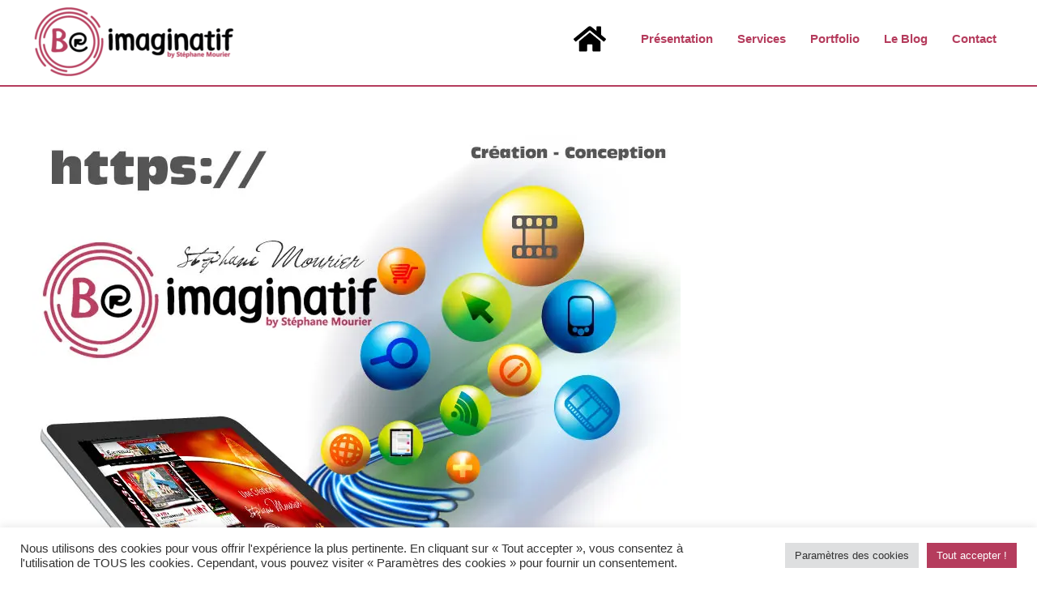

--- FILE ---
content_type: text/css; charset=utf-8
request_url: https://www.beimaginatif.com/site/template/style.css?ver=1.0.0
body_size: 178
content:
/**
Theme Name: BE IMAGINATIF THEME 
Author: Stéphane MOURIER 
Author URI: http://www.beimaginatif.com
Description: Le thème pour désigner son site internet sans limites avec BE IMAGINATIF.
Une création Stéphane MOURIER 
Version: 1.0.0
License: GNU General Public License v2 or later
License URI: http://www.gnu.org/licenses/gpl-2.0.html
Text Domain: be-imaginatif-theme
Template: astra
*/